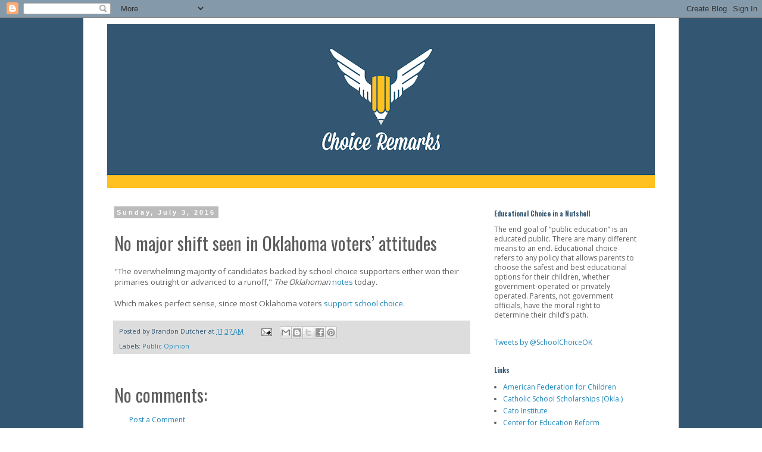

--- FILE ---
content_type: text/plain
request_url: https://www.google-analytics.com/j/collect?v=1&_v=j102&a=609508566&t=pageview&_s=1&dl=http%3A%2F%2Fwww.choiceremarks.com%2F2016%2F07%2Fno-major-shift-seen-in-oklahoma-voters.html&ul=en-us%40posix&dt=Choice%20Remarks%3A%20No%20major%20shift%20seen%20in%20Oklahoma%20voters%E2%80%99%20attitudes&sr=1280x720&vp=1280x720&_u=IEBAAEABAAAAACAAI~&jid=1183860268&gjid=2053997616&cid=869252614.1768983373&tid=UA-4107645-1&_gid=2090031946.1768983373&_r=1&_slc=1&z=49368359
body_size: -451
content:
2,cG-QFGDS4ZW0J